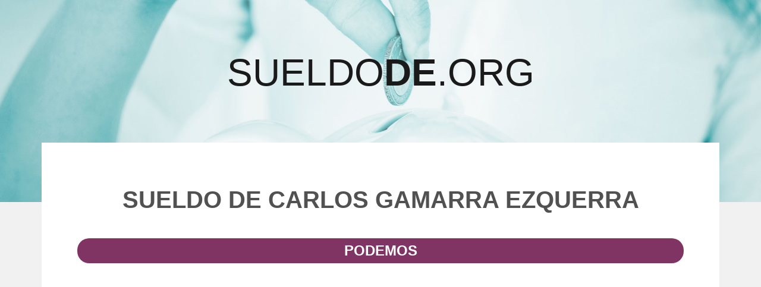

--- FILE ---
content_type: text/html
request_url: https://sueldode.org/carlos-gamarra-ezquerra/
body_size: 4669
content:
<!DOCTYPE html>
<html lang="es" prefix="og: http://ogp.me/ns#" class="no-js">
<head>
<meta charset="UTF-8">
<meta name="viewport" content="width=device-width, initial-scale=1">
<link rel="profile" href="https://gmpg.org/xfn/11">
<link rel="pingback" href="https://sueldode.org/xmlrpc.php">
<title>▷ Sueldo de Carlos Gamarra Ezquerra 【 PODEMOS 】</title>
<meta name="description" content="¿Cuánto gana Carlos Gamarra Ezquerra ? ✓ Salario bruto de este político actualmente Diputado Ccaa (Cortes De Aragón) (PODEMOS)"/>
<link rel="canonical" href="https://sueldode.org/carlos-gamarra-ezquerra/"/>
<meta property="og:locale" content="es_ES"/>
<meta property="og:type" content="article"/>
<meta property="og:title" content="▷ Sueldo de Carlos Gamarra Ezquerra 【 PODEMOS 】"/>
<meta property="og:description" content="¿Cuánto gana Carlos Gamarra Ezquerra ? ✓ Salario bruto de este político actualmente Diputado Ccaa (Cortes De Aragón) (PODEMOS)"/>
<meta property="og:url" content="https://sueldode.org/carlos-gamarra-ezquerra/"/>
<meta property="og:site_name" content="SUELDODE.org"/>
<meta property="article:tag" content=" Diputado Ccaa"/>
<meta property="article:section" content="PODEMOS"/>
<meta property="article:published_time" content="2018-06-18T05:13:42+00:00"/>
<meta property="article:modified_time" content="2018-12-12T20:01:57+00:00"/>
<meta property="og:updated_time" content="2018-12-12T20:01:57+00:00"/>
<meta name="twitter:card" content="summary_large_image"/>
<meta name="twitter:description" content="¿Cuánto gana Carlos Gamarra Ezquerra ? ✓ Salario bruto de este político actualmente Diputado Ccaa (Cortes De Aragón) (PODEMOS)"/>
<meta name="twitter:title" content="▷ Sueldo de Carlos Gamarra Ezquerra 【 PODEMOS 】"/>
<link rel='dns-prefetch' href='//fonts.googleapis.com'/>
<link rel='dns-prefetch' href='//s.w.org'/>
<link href='https://fonts.gstatic.com' crossorigin rel='preconnect'/>
<link rel="alternate" type="application/rss+xml" title="SUELDODE.org &raquo; Feed" href="https://sueldode.org/feed/"/>
<link rel="alternate" type="application/rss+xml" title="SUELDODE.org &raquo; RSS de los comentarios" href="https://sueldode.org/comments/feed/"/>
<link rel="alternate" type="application/rss+xml" title="SUELDODE.org &raquo; Carlos Gamarra Ezquerra RSS de los comentarios" href="https://sueldode.org/carlos-gamarra-ezquerra/feed/"/>
<link rel="stylesheet" type="text/css" href="//sueldode.org/wp-content/cache/wpfc-minified/ehtj6lxh/buuo8.css" media="all"/>
<style id='twentysixteen-style-inline-css'>.menu-toggle:hover,
.menu-toggle:focus,
a,
.main-navigation a:hover,
.main-navigation a:focus,
.dropdown-toggle:hover,
.dropdown-toggle:focus,
.social-navigation a:hover:before,
.social-navigation a:focus:before,
.post-navigation a:hover .post-title,
.post-navigation a:focus .post-title,
.tagcloud a:hover,
.tagcloud a:focus,
.site-branding .site-title a:hover,
.site-branding .site-title a:focus,
.entry-title a:hover,
.entry-title a:focus,
.entry-footer a:hover,
.entry-footer a:focus,
.comment-metadata a:hover,
.comment-metadata a:focus,
.pingback .comment-edit-link:hover,
.pingback .comment-edit-link:focus,
.comment-reply-link,
.comment-reply-link:hover,
.comment-reply-link:focus,
.required,
.site-info a:hover,
.site-info a:focus{color:#739c9f;}
mark,
ins,
button:hover,
button:focus,
input[type="button"]:hover,
input[type="button"]:focus,
input[type="reset"]:hover,
input[type="reset"]:focus,
input[type="submit"]:hover,
input[type="submit"]:focus,
.pagination .prev:hover,
.pagination .prev:focus,
.pagination .next:hover,
.pagination .next:focus,
.widget_calendar tbody a,
.page-links a:hover,
.page-links a:focus{background-color:#739c9f;}
input[type="date"]:focus,
input[type="time"]:focus,
input[type="datetime-local"]:focus,
input[type="week"]:focus,
input[type="month"]:focus,
input[type="text"]:focus,
input[type="email"]:focus,
input[type="url"]:focus,
input[type="password"]:focus,
input[type="search"]:focus,
input[type="tel"]:focus,
input[type="number"]:focus,
textarea:focus,
.tagcloud a:hover,
.tagcloud a:focus,
.menu-toggle:hover,
.menu-toggle:focus{border-color:#739c9f;}
@media screen and (min-width: 56.875em) {
.main-navigation li:hover > a,
.main-navigation li.focus > a{color:#739c9f;}
}</style>
<style>[class^="wp-block-"] figcaption{color:#686868;font-style:italic;line-height:1.6153846154;padding-top:0.5384615385em;text-align:left;}
.rtl [class^="wp-block-"] figcaption{text-align:right;}
p.has-drop-cap:not(:focus)::first-letter{font-size:5em;}
@media screen and (min-width: 61.5625em) {
body:not(.search-results) article:not(.type-page) .wp-block-image figcaption.below-entry-meta{clear:both;display:block;float:none;margin-right:0;margin-left:-40%;max-width:140%;}
body.rtl:not(.search-results) article:not(.type-page) .wp-block-image figcaption.below-entry-meta{margin-left:0;margin-right:-40%;}
} .wp-block-gallery{margin-bottom:1.75em;}
.wp-block-quote:not(.is-large):not(.is-style-large).alignleft,
.wp-block-quote:not(.is-large):not(.is-style-large).alignright{border-left:none;padding-left:0;}
.rtl .wp-block-quote:not(.is-large):not(.is-style-large).alignleft,
.rtl .wp-block-quote:not(.is-large):not(.is-style-large).alignright{border-right:none;padding-right:0;}
.wp-block-quote cite{color:#1a1a1a;display:block;font-size:16px;font-size:1rem;line-height:1.75;}
.wp-block-quote cite:before{content:"\2014\00a0";}
.wp-block-audio audio{display:block;width:100%;}
.wp-block-cover-image.aligncenter,
.wp-block-cover.aligncenter{display:flex;}
.wp-block-file .wp-block-file__button{background:#1a1a1a;border:0;border-radius:2px;color:#fff;font-family:Montserrat, "Helvetica Neue", sans-serif;font-weight:700;letter-spacing:0.046875em;line-height:1;padding:0.84375em 0.875em 0.78125em;text-transform:uppercase;}
.wp-block-file .wp-block-file__button:hover,
.wp-block-file .wp-block-file__button:focus{background:#007acc;}
.wp-block-file .wp-block-file__button:focus{outline:thin dotted;outline-offset:-4px;}
.rtl .wp-block-file * + .wp-block-file__button{margin-left:0.75em;margin-right:0;}
.wp-block-code{border:0;font-family:Inconsolata, monospace;font-size:16px;font-size:1rem;line-height:1.75;padding:0;}
.wp-block-pullquote{border-width:4px;}
.wp-block-pullquote blockquote{border-left:0;margin:0;padding:0;}
.rtl .wp-block-pullquote blockquote{border-right:0;}
.wp-block-pullquote p{color:#686868;font-size:19px;font-size:1.1875rem;}
.wp-block-pullquote cite{color:#1a1a1a;display:block;font-size:16px;font-size:1rem;font-style:none;line-height:1.75;text-transform:none;}
.wp-block-pullquote cite:before{content:"\2014\00a0";}
.wp-block-table,
.wp-block-table th,
.wp-block-table td{border:1px solid #d1d1d1;}
.wp-block-table{border-collapse:separate;border-spacing:0;border-width:1px 0 0 1px;margin:0 0 1.75em;table-layout:fixed;width:100%;}
.wp-block-table th,
.wp-block-table td{font-weight:normal;padding:0.4375em;text-align:left;}
.wp-block-table th{border-width:0 1px 1px 0;font-weight:700;}
.wp-block-table td{border-width:0 1px 1px 0;}
.rtl .wp-block-table th,
.rtl .wp-block-table td{text-align:right;}
.wp-block-button .wp-block-button__link{box-shadow:none;font-family:Montserrat, "Helvetica Neue", sans-serif;font-weight:700;letter-spacing:0.046875em;line-height:1;padding:0.84375em 1.3125em 0.78125em;text-transform:uppercase;}
.entry-content .wp-block-button__link{background:#1a1a1a;color:#fff;}
.entry-content .is-style-outline .wp-block-button__link:not(.has-background){background:transparent;}
.entry-content .is-style-outline .wp-block-button__link:not(.has-text-color){color:#1a1a1a;}
.entry-content .wp-block-button__link:hover,
.entry-content .wp-block-button__link:focus,
.entry-content .is-style-outline .wp-block-button__link:not(.has-background):hover,
.entry-content .is-style-outline .wp-block-button__link:not(.has-background):focus,
.entry-content .is-style-outline .wp-block-button__link:not(.has-text-color):hover,
.entry-content .is-style-outline .wp-block-button__link:not(.has-text-color):focus{background:#007acc;color:#fff;}
.wp-block-button .wp-block-button__link:focus{outline:thin dotted;outline-offset:-4px;}
hr.wp-block-separator{border:0;}
.wp-block-separator{margin-left:auto;margin-right:auto;max-width:100px;}
.wp-block-separator.is-style-wide{max-width:100%;}
.wp-block-media-text{margin-bottom:1.75em;}
.wp-block-media-text *:last-child{margin-bottom:0;}
.wp-block-archives.aligncenter,
.wp-block-categories.aligncenter,
.wp-block-latest-posts.aligncenter{list-style-position:inside;text-align:center;}
.wp-block-latest-comments__comment-meta a{box-shadow:none;font-weight:700;}
.wp-block-latest-comments__comment-date{color:#686868;font-family:Montserrat, "Helvetica Neue", sans-serif;font-size:13px;font-size:0.8125rem;line-height:1.6153846154;}
.wp-block-latest-comments .wp-block-latest-comments__comment{border-top:1px solid #d1d1d1;margin-bottom:0;padding:1.75em 0;}
.wp-block-latest-comments__comment-excerpt p:last-child{margin-bottom:0;}
.entry-content .has-dark-gray-color{color:#1a1a1a;}
.entry-content .has-dark-gray-background-color{background-color:#1a1a1a;}
.entry-content .has-medium-gray-color{color:#686868;}
.entry-content .has-medium-gray-background-color{background-color:#686868;}
.entry-content .has-light-gray-color{color:#e5e5e5;}
.entry-content .has-light-gray-background-color{background-color:#e5e5e5;}
.entry-content .has-white-color{color:#fff;}
.entry-content .has-white-background-color{background-color:#fff;}
.entry-content .has-blue-gray-color{color:#4d545c;}
.entry-content .has-blue-gray-background-color{background-color:#4d545c;}
.entry-content .has-bright-blue-color{color:#007acc;}
.entry-content .has-bright-blue-background-color{background-color:#007acc;}
.entry-content .has-light-blue-color{color:#9adffd;}
.entry-content .has-light-blue-background-color{background-color:#9adffd;}
.entry-content .has-dark-brown-color{color:#402b30;}
.entry-content .has-dark-brown-background-color{background-color:#402b30;}
.entry-content .has-medium-brown-color{color:#774e24;}
.entry-content .has-medium-brown-background-color{background-color:#774e24;}
.entry-content .has-dark-red-color{color:#640c1f;}
.entry-content .has-dark-red-background-color{background-color:#640c1f;}
.entry-content .has-bright-red-color{color:#ff675f;}
.entry-content .has-bright-red-background-color{background-color:#ff675f;}
.entry-content .has-yellow-color{color:#ffef8e;}
.entry-content .has-yellow-background-color{background-color:#ffef8e;}</style>
<!--[if lt IE 10]><link rel='stylesheet' id='twentysixteen-ie-css' href='https://sueldode.org/wp-content/themes/twentysixteen/css/ie.css?ver=20160816' type='text/css' media='all'/><![endif]-->
<!--[if lt IE 9]><link rel='stylesheet' id='twentysixteen-ie8-css' href='https://sueldode.org/wp-content/themes/twentysixteen/css/ie8.css?ver=20160816' type='text/css' media='all'/><![endif]-->
<!--[if lt IE 8]><link rel='stylesheet' id='twentysixteen-ie7-css' href='https://sueldode.org/wp-content/themes/twentysixteen/css/ie7.css?ver=20160816' type='text/css' media='all'/><![endif]-->
<link rel='https://api.w.org/' href='https://sueldode.org/wp-json/'/>
<link rel="EditURI" type="application/rsd+xml" title="RSD" href="https://sueldode.org/xmlrpc.php?rsd"/>
<link rel="wlwmanifest" type="application/wlwmanifest+xml" href="https://sueldode.org/wp-includes/wlwmanifest.xml"/> 
<meta name="generator" content="WordPress 5.1.1"/>
<link rel='shortlink' href='https://sueldode.org/?p=6680'/>
<link rel="alternate" type="application/json+oembed" href="https://sueldode.org/wp-json/oembed/1.0/embed?url=https%3A%2F%2Fsueldode.org%2Fcarlos-gamarra-ezquerra%2F"/>
<link rel="alternate" type="text/xml+oembed" href="https://sueldode.org/wp-json/oembed/1.0/embed?url=https%3A%2F%2Fsueldode.org%2Fcarlos-gamarra-ezquerra%2F&#038;format=xml"/>
<style>div#toc_container{width:100%;}
div#toc_container ul li{font-size:100%;}</style><link rel="icon" href="https://sueldode.org/wp-content/uploads/2018/12/cropped-cuanto-ganan-politicos-espana-32x32.png" sizes="32x32"/>
<link rel="icon" href="https://sueldode.org/wp-content/uploads/2018/12/cropped-cuanto-ganan-politicos-espana-192x192.png" sizes="192x192"/>
<link rel="apple-touch-icon-precomposed" href="https://sueldode.org/wp-content/uploads/2018/12/cropped-cuanto-ganan-politicos-espana-180x180.png"/>
<meta name="msapplication-TileImage" content="https://sueldode.org/wp-content/uploads/2018/12/cropped-cuanto-ganan-politicos-espana-270x270.png"/>
</head>
<body data-rsssl=1 class="post-template-default single single-post postid-6680 single-format-standard wp-embed-responsive no-sidebar">
<div id="page" class="site"> <div class="site-inner"> <header id="masthead" class="site-header" role="banner"> <div class="site-header-main"> <div class="site-branding"> <p class="site-description">Descubre los sueldos de los cargos publicos y políticos</p></div></div><p class="sueldodeorg" style="text-align: center"><a href="https://sueldode.org/" rel="home" title="¿Cuánto cobran los políticos de España?" style="color: #ffffff"><span style="font-weight: 300">SUELDO</span><span>DE</span><span style="font-weight: 100">.ORG</span></a></p>
</header>
<div id="content" class="site-content">
<div id="primary" class="content-area">
<main id="main" class="site-main" role="main">
<article id="post-6680" class="post-6680 post type-post status-publish format-standard hentry category-podemos tag-diputado-ccaa">
<header class="entry-header">
<h1 class="entry-title">Sueldo de Carlos Gamarra Ezquerra</h1>	</header>
<p class="cat-links" style="background-color: #803464 !important"><a href="https://sueldode.org/podemos/" rel="category tag">PODEMOS</a></p>		<p style="text-align: center !important; margin-bottom: 0 !important;"><script async src="//pagead2.googlesyndication.com/pagead/js/adsbygoogle.js"></script>
<ins class="adsbygoogle"
style="display:block"
data-ad-client="ca-pub-2636614893238864"
data-ad-slot="1860538512"
data-ad-format="auto"
data-full-width-responsive="true"></ins>
<script>(adsbygoogle=window.adsbygoogle||[]).push({});</script></p>	
<div class="entry-content">
<h2 style="text-align: center;">Diputado Ccaa (Cortes De Aragón)</h2>
<hr />
<img src="https://sueldode.org/wp-content/uploads/2018/12/podemos-150x150.png" class="alignright logos" alt="Cuánto ganan los políticos de PODEMOS"/>Diputado</p>
<p><strong>Salario bruto mensual de Carlos Gamarra Ezquerra:</strong> 3.927,55 euros.</p>
<p><strong>Salario bruto anual de Carlos Gamarra Ezquerra:</strong> 54.985,65 euros.</p>
<h3>Desglose del sueldo de Carlos Gamarra Ezquerra</h3>
<p>Salario base: 43.913,38 euros.<br />
Dietas: 8.684,77 euros.<br />
Trienios: 2.387,5 euros.</p>
<hr />
<h4>Cargos actuales de Carlos Gamarra Ezquerra:</h4>
<a href="/diputado/" title="Sueldos de los diputados en España" class="enlacecargo">Diputado</a>
<h4>Más sueldos de políticos de Unidos Podemos, confluencias y listas afines:</h4>		
<ul>	        <li><a href="https://sueldode.org/manuela-carmena-castrillo/" rel="bookmark" title="Manuela Carmena Castrillo">Manuela Carmena Castrillo</a></li>
<li><a href="https://sueldode.org/ada-colau-ballano/" rel="bookmark" title="Ada Colau Ballano">Ada Colau Ballano</a></li>
<li><a href="https://sueldode.org/maria-gloria-elizo-serrano/" rel="bookmark" title="María Gloria Elizo Serrano">María Gloria Elizo Serrano</a></li>
<li><a href="https://sueldode.org/eduardo-santos-itoiz/" rel="bookmark" title="Eduardo Santos Itoiz">Eduardo Santos Itoiz</a></li>
<li><a href="https://sueldode.org/marta-sibina-camps/" rel="bookmark" title="Marta Sibina Camps">Marta Sibina Camps</a></li>
<li><a href="https://sueldode.org/antonio-gomez-reino-varela/" rel="bookmark" title="Antonio Gómez-Reino Varela">Antonio Gómez-Reino Varela</a></li>
<li><a href="https://sueldode.org/miguel-angel-bustamante-martin/" rel="bookmark" title="Miguel Ángel Bustamante Martín">Miguel Ángel Bustamante Martín</a></li>
<li><a href="https://sueldode.org/isabel-franco-carmona/" rel="bookmark" title="Isabel Franco Carmona">Isabel Franco Carmona</a></li>
<li><a href="https://sueldode.org/rosana-pastor-munoz/" rel="bookmark" title="Rosana Pastor Muñoz">Rosana Pastor Muñoz</a></li>
<li><a href="https://sueldode.org/marcelo-exposito-prieto/" rel="bookmark" title="Marcelo Expósito Prieto">Marcelo Expósito Prieto</a></li>
<li><a href="https://sueldode.org/ana-belen-terron-berbel/" rel="bookmark" title="Ana Belén Terrón Berbel">Ana Belén Terrón Berbel</a></li>
<li><a href="https://sueldode.org/tania-sanchez-melero/" rel="bookmark" title="Tania Sánchez Melero">Tania Sánchez Melero</a></li>
</ul></div></article>
</main></div></div><footer id="colophon" class="site-footer" role="contentinfo">
<div class="site-info"> Copyright © 2019 | <strong><a href="https://sueldode.org/" rel="home">SUELDODE.org</a></strong><br/>Sueldos de los políticos y cargos públicos de España</div></footer></div></div><noscript id="wpfc-google-fonts"><link rel='stylesheet' id='twentysixteen-fonts-css' href='https://fonts.googleapis.com/css?family=Merriweather%3A400%2C700%2C900%2C400italic%2C700italic%2C900italic%7CMontserrat%3A400%2C700%7CInconsolata%3A400&#038;subset=latin%2Clatin-ext' type='text/css' media='all'/>
</noscript>
<script>document.addEventListener('DOMContentLoaded',function(){function wpfcgl(){var wgh=document.querySelector('noscript#wpfc-google-fonts').innerText, wgha=wgh.match(/<link[^\>]+>/gi);for(i=0;i<wgha.length;i++){var wrpr=document.createElement('div');wrpr.innerHTML=wgha[i];document.body.appendChild(wrpr.firstChild);}}wpfcgl();});</script>
<script>var screenReaderText={"expand":"expande el men\u00fa inferior","collapse":"plegar men\u00fa inferior"};</script>
<script>(function(html){html.className=html.className.replace(/\bno-js\b/,'js')})(document.documentElement);</script>
<script>if(document.location.protocol!="https:"){document.location=document.URL.replace(/^http:/i, "https:");}</script>
<script src='//sueldode.org/wp-content/cache/wpfc-minified/e3pbk41j/buuo8.js' type="text/javascript"></script>
<!--[if lt IE 9]><script type='text/javascript' src='//sueldode.org/wp-content/cache/wpfc-minified/cc557cc928093dbb108d3ddf292a42f9/buuo8.js'></script><![endif]-->
<script async src="https://www.googletagmanager.com/gtag/js?id=UA-34070661-45"></script>
<script>window.dataLayer=window.dataLayer||[];
function gtag(){dataLayer.push(arguments);}
gtag('js', new Date());
gtag('config', 'UA-34070661-45');</script>
<script defer src='//sueldode.org/wp-content/cache/wpfc-minified/q6sgnqnc/buuo8.js' type="text/javascript"></script>
</body>
</html><!-- WP Fastest Cache file was created in 0.46608304977417 seconds, on 27-04-19 5:17:28 -->

--- FILE ---
content_type: text/html; charset=utf-8
request_url: https://www.google.com/recaptcha/api2/aframe
body_size: 267
content:
<!DOCTYPE HTML><html><head><meta http-equiv="content-type" content="text/html; charset=UTF-8"></head><body><script nonce="CRR4k1bTuerpgyNW7qJKjg">/** Anti-fraud and anti-abuse applications only. See google.com/recaptcha */ try{var clients={'sodar':'https://pagead2.googlesyndication.com/pagead/sodar?'};window.addEventListener("message",function(a){try{if(a.source===window.parent){var b=JSON.parse(a.data);var c=clients[b['id']];if(c){var d=document.createElement('img');d.src=c+b['params']+'&rc='+(localStorage.getItem("rc::a")?sessionStorage.getItem("rc::b"):"");window.document.body.appendChild(d);sessionStorage.setItem("rc::e",parseInt(sessionStorage.getItem("rc::e")||0)+1);localStorage.setItem("rc::h",'1768881133557');}}}catch(b){}});window.parent.postMessage("_grecaptcha_ready", "*");}catch(b){}</script></body></html>